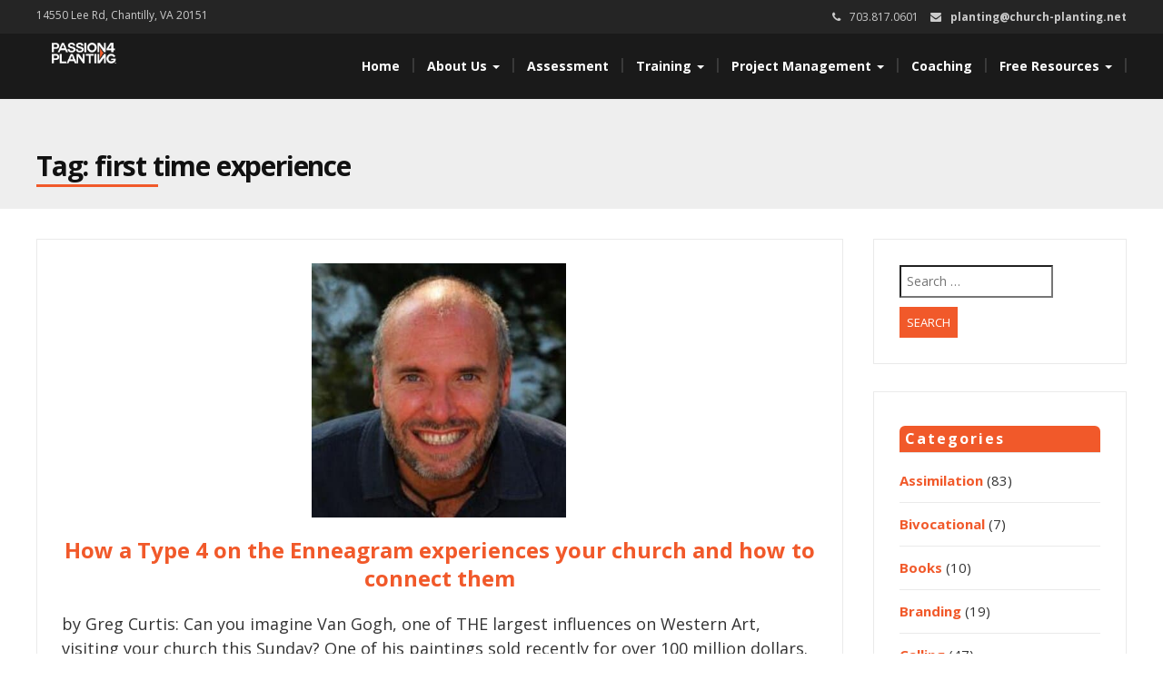

--- FILE ---
content_type: text/html; charset=UTF-8
request_url: https://church-planting.net/tag/first-time-experience/
body_size: 12117
content:
<!DOCTYPE html>
<html lang="en-US">
<head>
<meta charset="UTF-8">
<meta name="viewport" content="width=device-width">
<link rel="profile" href="http://gmpg.org/xfn/11">
<link rel="pingback" href="https://church-planting.net/xmlrpc.php">
<meta name='robots' content='index, follow, max-image-preview:large, max-snippet:-1, max-video-preview:-1'/>
<meta name="dlm-version" content="5.1.6">
<title>first time experience Archives - Passion for Planting</title>
<link rel="canonical" href="https://church-planting.net/tag/first-time-experience/"/>
<meta property="og:locale" content="en_US"/>
<meta property="og:type" content="article"/>
<meta property="og:title" content="first time experience Archives - Passion for Planting"/>
<meta property="og:url" content="https://church-planting.net/tag/first-time-experience/"/>
<meta property="og:site_name" content="Passion for Planting"/>
<meta name="twitter:card" content="summary_large_image"/>
<meta name="twitter:site" content="@4planting"/>
<script type="application/ld+json" class="yoast-schema-graph">{"@context":"https://schema.org","@graph":[{"@type":"CollectionPage","@id":"https://church-planting.net/tag/first-time-experience/","url":"https://church-planting.net/tag/first-time-experience/","name":"first time experience Archives - Passion for Planting","isPartOf":{"@id":"https://church-planting.net/#website"},"primaryImageOfPage":{"@id":"https://church-planting.net/tag/first-time-experience/#primaryimage"},"image":{"@id":"https://church-planting.net/tag/first-time-experience/#primaryimage"},"thumbnailUrl":"https://church-planting.net/wp-content/uploads/2019/05/Greg-Curtis.jpg","breadcrumb":{"@id":"https://church-planting.net/tag/first-time-experience/#breadcrumb"},"inLanguage":"en-US"},{"@type":"ImageObject","inLanguage":"en-US","@id":"https://church-planting.net/tag/first-time-experience/#primaryimage","url":"https://church-planting.net/wp-content/uploads/2019/05/Greg-Curtis.jpg","contentUrl":"https://church-planting.net/wp-content/uploads/2019/05/Greg-Curtis.jpg","width":400,"height":400},{"@type":"BreadcrumbList","@id":"https://church-planting.net/tag/first-time-experience/#breadcrumb","itemListElement":[{"@type":"ListItem","position":1,"name":"Home","item":"https://church-planting.net/"},{"@type":"ListItem","position":2,"name":"first time experience"}]},{"@type":"WebSite","@id":"https://church-planting.net/#website","url":"https://church-planting.net/","name":"Passion for Planting","description":"Keeping church planters focused on people.","publisher":{"@id":"https://church-planting.net/#organization"},"potentialAction":[{"@type":"SearchAction","target":{"@type":"EntryPoint","urlTemplate":"https://church-planting.net/?s={search_term_string}"},"query-input":{"@type":"PropertyValueSpecification","valueRequired":true,"valueName":"search_term_string"}}],"inLanguage":"en-US"},{"@type":"Organization","@id":"https://church-planting.net/#organization","name":"Passion for Planting","url":"https://church-planting.net/","logo":{"@type":"ImageObject","inLanguage":"en-US","@id":"https://church-planting.net/#/schema/logo/image/","url":"https://church-planting.net/wp-content/uploads/2016/10/P4P_Logo_White-OrangeA.png","contentUrl":"https://church-planting.net/wp-content/uploads/2016/10/P4P_Logo_White-OrangeA.png","width":219,"height":70,"caption":"Passion for Planting"},"image":{"@id":"https://church-planting.net/#/schema/logo/image/"},"sameAs":["https://www.facebook.com/passion4planting","https://x.com/4planting"]}]}</script>
<link rel='dns-prefetch' href='//www.googletagmanager.com'/>
<link rel='dns-prefetch' href='//fonts.googleapis.com'/>
<link rel="alternate" type="application/rss+xml" title="Passion for Planting &raquo; Feed" href="https://church-planting.net/feed/"/>
<link rel="alternate" type="application/rss+xml" title="Passion for Planting &raquo; Comments Feed" href="https://church-planting.net/comments/feed/"/>
<link rel="alternate" type="application/rss+xml" title="Passion for Planting &raquo; first time experience Tag Feed" href="https://church-planting.net/tag/first-time-experience/feed/"/>
<style media="screen">.dlm-email-lock div{display:flex}
.dlm-el-columns{display:flex;flex-direction:row;min-height:300px;padding:20px;background-size:cover;justify-content:space-between}.dlm-el-columns .dlm-el-column{display:flex;width:48%;flex-direction:column;align-items:center;justify-content:space-between;color:white;font-family:inherit}.dlm-el-columns .dlm-el-column .dlm-el-wrapper{width:100%;color:black}.dlm-el-columns .dlm-el-column .dlm-el-wrapper .dlm-email-lock div{display:flex;flex-direction:column;align-items:center}.dlm-el-columns .dlm-el-column .dlm-el-wrapper .dlm-email-lock input.dlm-email-lock-email,.dlm-el-columns .dlm-el-column .dlm-el-wrapper .dlm-email-lock input.dlm-email-lock-name{width:100%}.dlm-el-columns .dlm-el-column .dlm-el-wrapper .dlm-email-lock .dlm-email-lock-submit{width:100%;margin:0}.dlm-el-columns .dlm-el-column .dlm-el-title{font-size:24px;font-family:inherit}.dlm-el-columns .dlm-el-column .dlm-el-description{font-family:inherit}.dlm-el-columns .dlm-el-column .block-editor-media-placeholder{width:250px;height:250px}.dlm-el-columns.dlm-el-image-right{flex-direction:row-reverse}.dlm-el-dropdownmenu{display:flex;align-items:center}@media only screen and (max-width: 768px){.dlm-el-columns{flex-direction:column}.dlm-el-columns .dlm-el-column{width:100%;margin-bottom:10px 0}.dlm-el-columns .dlm-el-column img{margin-bottom:20px}}.dlm-el-container{display:flex;flex-direction:column}.dlm-el-container .dlm-el-wrapper{height:30%}.dlm-el-container form div{display:flex}.dlm-el-container form div .dlm-email-lock-email{width:70%}.dlm-el-container form div .dlm-email-lock-submit{width:30%;margin:0}input.dlm-email-lock-email.error,input.dlm-email-lock-name.error{border:1px solid #ff0000}.dlm-el-template-wrapper{display:flex;justify-content:center;flex-wrap:wrap}.dlm-el-template-wrapper .dlm-el-template-item.active{border:2px solid #5b9dd9}.dlm-el-template-wrapper .dlm-el-template-item{padding:20px;display:flex;border:1px solid #2222;justify-content:center;align-items:center}.dlm-el-template-wrapper .dlm-el-template-item p{margin:0}.dlm-el-template-wrapper .dlm-el-template-item:hover{cursor:pointer}
.dlm-email-lock-optin .dlm-email-lock-optin-field-email{padding:10px 0;}</style>
<style id='wp-img-auto-sizes-contain-inline-css'>img:is([sizes=auto i],[sizes^="auto," i]){contain-intrinsic-size:3000px 1500px}</style>
<style id='wp-emoji-styles-inline-css'>img.wp-smiley, img.emoji{display:inline !important;border:none !important;box-shadow:none !important;height:1em !important;width:1em !important;margin:0 0.07em !important;vertical-align:-0.1em !important;background:none !important;padding:0 !important;}</style>
<style id='wp-block-library-inline-css'>:root{--wp-block-synced-color:#7a00df;--wp-block-synced-color--rgb:122,0,223;--wp-bound-block-color:var(--wp-block-synced-color);--wp-editor-canvas-background:#ddd;--wp-admin-theme-color:#007cba;--wp-admin-theme-color--rgb:0,124,186;--wp-admin-theme-color-darker-10:#006ba1;--wp-admin-theme-color-darker-10--rgb:0,107,160.5;--wp-admin-theme-color-darker-20:#005a87;--wp-admin-theme-color-darker-20--rgb:0,90,135;--wp-admin-border-width-focus:2px}@media (min-resolution:192dpi){:root{--wp-admin-border-width-focus:1.5px}}.wp-element-button{cursor:pointer}:root .has-very-light-gray-background-color{background-color:#eee}:root .has-very-dark-gray-background-color{background-color:#313131}:root .has-very-light-gray-color{color:#eee}:root .has-very-dark-gray-color{color:#313131}:root .has-vivid-green-cyan-to-vivid-cyan-blue-gradient-background{background:linear-gradient(135deg,#00d084,#0693e3)}:root .has-purple-crush-gradient-background{background:linear-gradient(135deg,#34e2e4,#4721fb 50%,#ab1dfe)}:root .has-hazy-dawn-gradient-background{background:linear-gradient(135deg,#faaca8,#dad0ec)}:root .has-subdued-olive-gradient-background{background:linear-gradient(135deg,#fafae1,#67a671)}:root .has-atomic-cream-gradient-background{background:linear-gradient(135deg,#fdd79a,#004a59)}:root .has-nightshade-gradient-background{background:linear-gradient(135deg,#330968,#31cdcf)}:root .has-midnight-gradient-background{background:linear-gradient(135deg,#020381,#2874fc)}:root{--wp--preset--font-size--normal:16px;--wp--preset--font-size--huge:42px}.has-regular-font-size{font-size:1em}.has-larger-font-size{font-size:2.625em}.has-normal-font-size{font-size:var(--wp--preset--font-size--normal)}.has-huge-font-size{font-size:var(--wp--preset--font-size--huge)}.has-text-align-center{text-align:center}.has-text-align-left{text-align:left}.has-text-align-right{text-align:right}.has-fit-text{white-space:nowrap!important}#end-resizable-editor-section{display:none}.aligncenter{clear:both}.items-justified-left{justify-content:flex-start}.items-justified-center{justify-content:center}.items-justified-right{justify-content:flex-end}.items-justified-space-between{justify-content:space-between}.screen-reader-text{border:0;clip-path:inset(50%);height:1px;margin:-1px;overflow:hidden;padding:0;position:absolute;width:1px;word-wrap:normal!important}.screen-reader-text:focus{background-color:#ddd;clip-path:none;color:#444;display:block;font-size:1em;height:auto;left:5px;line-height:normal;padding:15px 23px 14px;text-decoration:none;top:5px;width:auto;z-index:100000}html :where(.has-border-color){border-style:solid}html :where([style*=border-top-color]){border-top-style:solid}html :where([style*=border-right-color]){border-right-style:solid}html :where([style*=border-bottom-color]){border-bottom-style:solid}html :where([style*=border-left-color]){border-left-style:solid}html :where([style*=border-width]){border-style:solid}html :where([style*=border-top-width]){border-top-style:solid}html :where([style*=border-right-width]){border-right-style:solid}html :where([style*=border-bottom-width]){border-bottom-style:solid}html :where([style*=border-left-width]){border-left-style:solid}html :where(img[class*=wp-image-]){height:auto;max-width:100%}:where(figure){margin:0 0 1em}html :where(.is-position-sticky){--wp-admin--admin-bar--position-offset:var(--wp-admin--admin-bar--height,0px)}@media screen and (max-width:600px){html :where(.is-position-sticky){--wp-admin--admin-bar--position-offset:0px}}</style><style id='global-styles-inline-css'>:root{--wp--preset--aspect-ratio--square:1;--wp--preset--aspect-ratio--4-3:4/3;--wp--preset--aspect-ratio--3-4:3/4;--wp--preset--aspect-ratio--3-2:3/2;--wp--preset--aspect-ratio--2-3:2/3;--wp--preset--aspect-ratio--16-9:16/9;--wp--preset--aspect-ratio--9-16:9/16;--wp--preset--color--black:#000000;--wp--preset--color--cyan-bluish-gray:#abb8c3;--wp--preset--color--white:#ffffff;--wp--preset--color--pale-pink:#f78da7;--wp--preset--color--vivid-red:#cf2e2e;--wp--preset--color--luminous-vivid-orange:#ff6900;--wp--preset--color--luminous-vivid-amber:#fcb900;--wp--preset--color--light-green-cyan:#7bdcb5;--wp--preset--color--vivid-green-cyan:#00d084;--wp--preset--color--pale-cyan-blue:#8ed1fc;--wp--preset--color--vivid-cyan-blue:#0693e3;--wp--preset--color--vivid-purple:#9b51e0;--wp--preset--gradient--vivid-cyan-blue-to-vivid-purple:linear-gradient(135deg,rgb(6,147,227) 0%,rgb(155,81,224) 100%);--wp--preset--gradient--light-green-cyan-to-vivid-green-cyan:linear-gradient(135deg,rgb(122,220,180) 0%,rgb(0,208,130) 100%);--wp--preset--gradient--luminous-vivid-amber-to-luminous-vivid-orange:linear-gradient(135deg,rgb(252,185,0) 0%,rgb(255,105,0) 100%);--wp--preset--gradient--luminous-vivid-orange-to-vivid-red:linear-gradient(135deg,rgb(255,105,0) 0%,rgb(207,46,46) 100%);--wp--preset--gradient--very-light-gray-to-cyan-bluish-gray:linear-gradient(135deg,rgb(238,238,238) 0%,rgb(169,184,195) 100%);--wp--preset--gradient--cool-to-warm-spectrum:linear-gradient(135deg,rgb(74,234,220) 0%,rgb(151,120,209) 20%,rgb(207,42,186) 40%,rgb(238,44,130) 60%,rgb(251,105,98) 80%,rgb(254,248,76) 100%);--wp--preset--gradient--blush-light-purple:linear-gradient(135deg,rgb(255,206,236) 0%,rgb(152,150,240) 100%);--wp--preset--gradient--blush-bordeaux:linear-gradient(135deg,rgb(254,205,165) 0%,rgb(254,45,45) 50%,rgb(107,0,62) 100%);--wp--preset--gradient--luminous-dusk:linear-gradient(135deg,rgb(255,203,112) 0%,rgb(199,81,192) 50%,rgb(65,88,208) 100%);--wp--preset--gradient--pale-ocean:linear-gradient(135deg,rgb(255,245,203) 0%,rgb(182,227,212) 50%,rgb(51,167,181) 100%);--wp--preset--gradient--electric-grass:linear-gradient(135deg,rgb(202,248,128) 0%,rgb(113,206,126) 100%);--wp--preset--gradient--midnight:linear-gradient(135deg,rgb(2,3,129) 0%,rgb(40,116,252) 100%);--wp--preset--font-size--small:13px;--wp--preset--font-size--medium:20px;--wp--preset--font-size--large:36px;--wp--preset--font-size--x-large:42px;--wp--preset--spacing--20:0.44rem;--wp--preset--spacing--30:0.67rem;--wp--preset--spacing--40:1rem;--wp--preset--spacing--50:1.5rem;--wp--preset--spacing--60:2.25rem;--wp--preset--spacing--70:3.38rem;--wp--preset--spacing--80:5.06rem;--wp--preset--shadow--natural:6px 6px 9px rgba(0, 0, 0, 0.2);--wp--preset--shadow--deep:12px 12px 50px rgba(0, 0, 0, 0.4);--wp--preset--shadow--sharp:6px 6px 0px rgba(0, 0, 0, 0.2);--wp--preset--shadow--outlined:6px 6px 0px -3px rgb(255, 255, 255), 6px 6px rgb(0, 0, 0);--wp--preset--shadow--crisp:6px 6px 0px rgb(0, 0, 0);}:where(.is-layout-flex){gap:0.5em;}:where(.is-layout-grid){gap:0.5em;}body .is-layout-flex{display:flex;}.is-layout-flex{flex-wrap:wrap;align-items:center;}.is-layout-flex > :is(*, div){margin:0;}body .is-layout-grid{display:grid;}.is-layout-grid > :is(*, div){margin:0;}:where(.wp-block-columns.is-layout-flex){gap:2em;}:where(.wp-block-columns.is-layout-grid){gap:2em;}:where(.wp-block-post-template.is-layout-flex){gap:1.25em;}:where(.wp-block-post-template.is-layout-grid){gap:1.25em;}.has-black-color{color:var(--wp--preset--color--black) !important;}.has-cyan-bluish-gray-color{color:var(--wp--preset--color--cyan-bluish-gray) !important;}.has-white-color{color:var(--wp--preset--color--white) !important;}.has-pale-pink-color{color:var(--wp--preset--color--pale-pink) !important;}.has-vivid-red-color{color:var(--wp--preset--color--vivid-red) !important;}.has-luminous-vivid-orange-color{color:var(--wp--preset--color--luminous-vivid-orange) !important;}.has-luminous-vivid-amber-color{color:var(--wp--preset--color--luminous-vivid-amber) !important;}.has-light-green-cyan-color{color:var(--wp--preset--color--light-green-cyan) !important;}.has-vivid-green-cyan-color{color:var(--wp--preset--color--vivid-green-cyan) !important;}.has-pale-cyan-blue-color{color:var(--wp--preset--color--pale-cyan-blue) !important;}.has-vivid-cyan-blue-color{color:var(--wp--preset--color--vivid-cyan-blue) !important;}.has-vivid-purple-color{color:var(--wp--preset--color--vivid-purple) !important;}.has-black-background-color{background-color:var(--wp--preset--color--black) !important;}.has-cyan-bluish-gray-background-color{background-color:var(--wp--preset--color--cyan-bluish-gray) !important;}.has-white-background-color{background-color:var(--wp--preset--color--white) !important;}.has-pale-pink-background-color{background-color:var(--wp--preset--color--pale-pink) !important;}.has-vivid-red-background-color{background-color:var(--wp--preset--color--vivid-red) !important;}.has-luminous-vivid-orange-background-color{background-color:var(--wp--preset--color--luminous-vivid-orange) !important;}.has-luminous-vivid-amber-background-color{background-color:var(--wp--preset--color--luminous-vivid-amber) !important;}.has-light-green-cyan-background-color{background-color:var(--wp--preset--color--light-green-cyan) !important;}.has-vivid-green-cyan-background-color{background-color:var(--wp--preset--color--vivid-green-cyan) !important;}.has-pale-cyan-blue-background-color{background-color:var(--wp--preset--color--pale-cyan-blue) !important;}.has-vivid-cyan-blue-background-color{background-color:var(--wp--preset--color--vivid-cyan-blue) !important;}.has-vivid-purple-background-color{background-color:var(--wp--preset--color--vivid-purple) !important;}.has-black-border-color{border-color:var(--wp--preset--color--black) !important;}.has-cyan-bluish-gray-border-color{border-color:var(--wp--preset--color--cyan-bluish-gray) !important;}.has-white-border-color{border-color:var(--wp--preset--color--white) !important;}.has-pale-pink-border-color{border-color:var(--wp--preset--color--pale-pink) !important;}.has-vivid-red-border-color{border-color:var(--wp--preset--color--vivid-red) !important;}.has-luminous-vivid-orange-border-color{border-color:var(--wp--preset--color--luminous-vivid-orange) !important;}.has-luminous-vivid-amber-border-color{border-color:var(--wp--preset--color--luminous-vivid-amber) !important;}.has-light-green-cyan-border-color{border-color:var(--wp--preset--color--light-green-cyan) !important;}.has-vivid-green-cyan-border-color{border-color:var(--wp--preset--color--vivid-green-cyan) !important;}.has-pale-cyan-blue-border-color{border-color:var(--wp--preset--color--pale-cyan-blue) !important;}.has-vivid-cyan-blue-border-color{border-color:var(--wp--preset--color--vivid-cyan-blue) !important;}.has-vivid-purple-border-color{border-color:var(--wp--preset--color--vivid-purple) !important;}.has-vivid-cyan-blue-to-vivid-purple-gradient-background{background:var(--wp--preset--gradient--vivid-cyan-blue-to-vivid-purple) !important;}.has-light-green-cyan-to-vivid-green-cyan-gradient-background{background:var(--wp--preset--gradient--light-green-cyan-to-vivid-green-cyan) !important;}.has-luminous-vivid-amber-to-luminous-vivid-orange-gradient-background{background:var(--wp--preset--gradient--luminous-vivid-amber-to-luminous-vivid-orange) !important;}.has-luminous-vivid-orange-to-vivid-red-gradient-background{background:var(--wp--preset--gradient--luminous-vivid-orange-to-vivid-red) !important;}.has-very-light-gray-to-cyan-bluish-gray-gradient-background{background:var(--wp--preset--gradient--very-light-gray-to-cyan-bluish-gray) !important;}.has-cool-to-warm-spectrum-gradient-background{background:var(--wp--preset--gradient--cool-to-warm-spectrum) !important;}.has-blush-light-purple-gradient-background{background:var(--wp--preset--gradient--blush-light-purple) !important;}.has-blush-bordeaux-gradient-background{background:var(--wp--preset--gradient--blush-bordeaux) !important;}.has-luminous-dusk-gradient-background{background:var(--wp--preset--gradient--luminous-dusk) !important;}.has-pale-ocean-gradient-background{background:var(--wp--preset--gradient--pale-ocean) !important;}.has-electric-grass-gradient-background{background:var(--wp--preset--gradient--electric-grass) !important;}.has-midnight-gradient-background{background:var(--wp--preset--gradient--midnight) !important;}.has-small-font-size{font-size:var(--wp--preset--font-size--small) !important;}.has-medium-font-size{font-size:var(--wp--preset--font-size--medium) !important;}.has-large-font-size{font-size:var(--wp--preset--font-size--large) !important;}.has-x-large-font-size{font-size:var(--wp--preset--font-size--x-large) !important;}</style>
<style id='classic-theme-styles-inline-css'>.wp-block-button__link{color:#fff;background-color:#32373c;border-radius:9999px;box-shadow:none;text-decoration:none;padding:calc(.667em + 2px) calc(1.333em + 2px);font-size:1.125em}.wp-block-file__button{background:#32373c;color:#fff;text-decoration:none}</style>
<link rel="stylesheet" type="text/css" href="//church-planting.net/wp-content/cache/wpfc-minified/l1hy41su/47gw5.css" media="all"/>
<script src="https://www.googletagmanager.com/gtag/js?id=G-L7S7QQC2RD" id="google_gtagjs-js" async></script>
<link rel="https://api.w.org/" href="https://church-planting.net/wp-json/"/><link rel="alternate" title="JSON" type="application/json" href="https://church-planting.net/wp-json/wp/v2/tags/1787"/><link rel="EditURI" type="application/rsd+xml" title="RSD" href="https://church-planting.net/xmlrpc.php?rsd"/>
<meta name="generator" content="Site Kit by Google 1.167.0"/>
<style media="screen">blockquote, address, .page-links a:hover, .post-format-wrap{border-color:#f1592a}
.meta span i, .more-link, .post-title h3:hover, #main .standard-posts-wrapper .posts-wrapper .post-single .text-holder-full .post-format-wrap p.link-text a:hover, .breadcrumbs .breadcrumbs-wrap ul li a:hover, #article p a, .navigation a, .link-post i.fa, .quote-post i.fa, #article .link-post p.link-text a:hover, .link-post p.link-text a:hover, .quote-post span.quote-author, .post-single ul.link-pages li a strong, .post-info span i, .footer-widget-col ul li a:hover, .sidebar ul.link-pages li.next-link a span, .sidebar ul.link-pages li.previous-link a span, .sidebar ul.link-pages li i, .row .row-item .service i.fa, .arrow li:before{color:#f1592a}
input[type=&quot;submit&quot;],button, .page-links a:hover{background:#f1592a}
.search-submit,.wpcf7-form-control,.main-navigation ul ul, .content-boxes .circle, .feature .circle, .section-title-right:after, .boxtitle:after, .section-title:after, .content-btn, #comments .form-submit #submit, ul.arrow li:before, h5.toggle.active span.arrow, h5.toggle span.arrow, #portfolio .portfolio-tabs li.active a, #portfolio .portfolio-tabs li a:hover, ul.arrow.square li:before, ul.arrow.circle li:before{background-color:#f1592a}
.back-to-top{color:#888888}
.back-to-top i.fa:hover{color:#3498db}
#logo{width:300px}
#logo{height:30px}
#logo{margin-top:8px}
#logo{margin-right:25px}
#logo{text-transform:uppercase}
#logo{font-family:Open Sans}
#logo{font-size:24px}
#logo{font-weight:700}
#logo a{color:#ffffff}
#logo h5.site-description{font-size:16px}
#logo .site-description{color:#ffffff}
#logo .site-description{text-transform:uppercase}
#navbar ul li a{font-family:Open Sans}
#navbar ul li a{font-size:14px}
.navbar-nav li a{color:#ffffff}
.dropdown-menu{border-bottom:5px solid #c9c9c9}
.navbar-nav{background-color:#1a1a1a}
.dropdown-menu{background:#1a1a1a}
.navbar-nav li a:hover{color:#3498db}
.navbar-nav ul li a:hover, .navbar-nav ul li a:focus, .navbar-nav ul li a.active, .navbar-nav ul li a.active-parent, .navbar-nav ul li.current_page_item a, #menu-navmenu li a:hover{background:#1a1a1a}
.active a{color:#3498db !important}
body{font-family:Open Sans}
body{font-size:15px !important}
body{color:#777777}
#header-holder{background-color:#1a1a1a}
#header-holder{opacity:1}
#header-top .top-phone,#header-top p, #header-top a, #header-top i{color:#cccccc}
#header-top{background-color:#252525}
.banner ul li{min-height:550px;}
.banner .inner h1{color:#ffffff}
.iis-caption-title a{color:#ffffff}
.banner .inner p{color:#ffffff}
.iis-caption-content p{color:#ffffff}
.banner .btn{color:#f1592a}
.banner .btn{border-color:#f1592a}
.iis-caption{left:0%}
.banner .inner{padding-top:10px}
.banner .inner{width:90%}
.iis-caption{max-width:90%}
.banner ol.dots{display:none;}
#footer{background-color:#252525}
#copyright{background-color:#111111}
.footer-widget-col h4{color:#ffffff}
.footer-widget-col h4{border-bottom:4px solid #444444}
.footer-widget-col a, .footer-widget-col{color:#ffffff}
.footer-widget-col ul li{border-bottom:1px solid #444444}
#social-bar-footer ul li a i{color:#ffffff}
.home-blog{background:none repeat scroll 0 0 #ffffff}
.from-blog .post-info span a, .from-blog .post-info span{color:#111111;}
.from-blog h3{color:#111111;}
.from-blog h2{color:#111111;}
.from-blog{background:none repeat scroll 0 0 #ffffff;}
.blog-top-image{background:none repeat scroll 0 0 #eeeeee;}
.blog-top-image h1.section-title, .blog-top-image h1.section-title-right{color:#111111;}
.get-strated-button{background-color:#3498db}
#get-started h2{color:#ffffff}
.get-strated-left span{color:#ffffff}
#get-started{background:none repeat scroll 0 0 #252525}
#features{background-color:#ffffff;}
h4.sub-title, #features p{color:#111111;}
#features .section-title, #features h3{color:#111111;}
.about p{color:#111111;}
.about h2{color:#111111;}
.about{background:none repeat scroll 0 0 #d6d5d3;}
#services{background-color:#000000;}
#services h2, #services h3{color:#111111;}
#services p{color:#777777;}
.cta h2{color:#111111;}
.cta h4{color:#111111;}
.cta{background-color:#eeeeee;}
.content-boxes h4{color:#ffffff;}
.content-boxes{color:#ffffff}
.content-boxes{background:none repeat scroll 0 0 #252525}
.get-in-touch{background-color:#eeeeee}
.get-in-touch h2.boxtitle{color:#111111;}
.get-in-touch h4.sub-title{color:#111111;}
.git-link{color:#111111}
.git-link{border-color:#111111}
.social{background-color:#eeeeee}</style>
<link rel="icon" href="https://church-planting.net/wp-content/uploads/2021/03/cropped-P4P-Favicon-32x32.jpg" sizes="32x32"/>
<link rel="icon" href="https://church-planting.net/wp-content/uploads/2021/03/cropped-P4P-Favicon-192x192.jpg" sizes="192x192"/>
<link rel="apple-touch-icon" href="https://church-planting.net/wp-content/uploads/2021/03/cropped-P4P-Favicon-180x180.jpg"/>
<meta name="msapplication-TileImage" content="https://church-planting.net/wp-content/uploads/2021/03/cropped-P4P-Favicon-270x270.jpg"/>
<style id="wp-custom-css">.page-id-6344 th{width:200px;}
td > ul > li, td > ul {
padding-bottom: 0 !important;
margin-bottom: 0 !important;
} a{color:#f1592a;font-weight:bold;}
.home .owl-image{background-size:cover !important;}
#header-text{display:table;text-align:center;line-height:40px;width:100%;height:550px;color:#fff;position:absolute;z-index:78;}
#header-text > div{display:table-cell;vertical-align:middle;}
.banner .dots, .banner .arrows{z-index:79;margin-left:0px;}
#integrated-system-text{text-align:center;background:#000;color:#fff;padding-top:50px;}
#new-video{width:100% !important;}
#logo{width:75px !important;height:auto;position:relative;top:-17px;right:-12px;border-radius:10px;}
.page-id-12 .wp-block-image .aligncenter{margin-left:auto !important;margin-right:auto !important;}
@media(max-width:480px){
.alignright{width:90% !important;float:none !important;}
}</style>
</head>
<body class="archive tag tag-first-time-experience tag-1787 wp-custom-logo wp-theme-modality wp-child-theme-P4P_Modality">
<script>(function(i,s,o,g,r,a,m){i['GoogleAnalyticsObject']=r;i[r]=i[r]||function(){ (i[r].q=i[r].q||[]).push(arguments)},i[r].l=1*new Date();a=s.createElement(o), m=s.getElementsByTagName(o)[0];a.async=1;a.src=g;m.parentNode.insertBefore(a,m) })(window,document,'script','https://www.google-analytics.com/analytics.js','ga'); ga('create', 'UA-51500998-4', 'auto'); ga('send', 'pageview');</script>
<div id="grid-container">
<div class="clear"></div><div id="header-top">
<div class="pagetop-inner clearfix">
<div class="top-left left"> <p class="no-margin">14550 Lee Rd, Chantilly, VA 20151</p></div><div class="top-right right"> <span class="top-phone"><i class="fa fa-phone"></i>703.817.0601</span> <span class="top-email"><i class="fa fa-envelope"></i><a href="mailto:planting@church-planting.net">planting@church-planting.net</a></span></div></div></div><div id="header-holder">
<div id ="header-wrap">
<nav class="navbar navbar-default">
<div id="logo"> <a href="https://church-planting.net/" class="custom-logo-link" rel="home"><img width="219" height="70" src="https://church-planting.net/wp-content/uploads/2016/10/P4P_Logo_White-OrangeA.png" class="custom-logo" alt="Passion for Planting" decoding="async"/></a></div><div class="navbar-header"> <button type="button" class="navbar-toggle collapsed" data-toggle="collapse" data-target="#navbar" aria-expanded="false" aria-controls="navbar"> <span class="sr-only">Toggle navigation</span> <span class="icon-bar"></span> <span class="icon-bar"></span> <span class="icon-bar"></span> </button></div><div id="navbar" class="navbar-collapse collapse"> <ul id="menu-main" class="nav navbar-nav"><li id="menu-item-1180" class="menu-item menu-item-type-custom menu-item-object-custom menu-item-home menu-item-1180"><a title="Home" href="http://church-planting.net/">Home</a></li> <li id="menu-item-14816" class="menu-item menu-item-type-post_type menu-item-object-page menu-item-has-children menu-item-14816 dropdown"><a title="About Us" href="https://church-planting.net/about-passion-for-planting/" class="dropdown-toggle" aria-haspopup="true">About Us <span class="caret"></span></a> <ul role="menu" class="dropdown-menu"> <li id="menu-item-14819" class="menu-item menu-item-type-post_type menu-item-object-page menu-item-14819"><a title="Our Story" href="https://church-planting.net/about-passion-for-planting/">Our Story</a></li> <li id="menu-item-14817" class="menu-item menu-item-type-post_type menu-item-object-page menu-item-14817"><a title="Our Team" href="https://church-planting.net/about-passion-for-planting/our-team/">Our Team</a></li> <li id="menu-item-14818" class="menu-item menu-item-type-post_type menu-item-object-page menu-item-14818"><a title="Contact Us" href="https://church-planting.net/contact/">Contact Us</a></li> </ul> </li> <li id="menu-item-13004" class="menu-item menu-item-type-post_type menu-item-object-page menu-item-13004"><a title="Assessment" href="https://church-planting.net/church-planter-assessment/">Assessment</a></li> <li id="menu-item-1238" class="menu-item menu-item-type-post_type menu-item-object-post menu-item-has-children menu-item-1238 dropdown"><a title="Training" href="https://church-planting.net/planterprep/" class="dropdown-toggle" aria-haspopup="true">Training <span class="caret"></span></a> <ul role="menu" class="dropdown-menu"> <li id="menu-item-38481" class="menu-item menu-item-type-post_type menu-item-object-page menu-item-38481"><a title="Church Planting Residency" href="https://church-planting.net/residency/">Church Planting Residency</a></li> <li id="menu-item-6348" class="menu-item menu-item-type-post_type menu-item-object-page menu-item-6348"><a title="Boot Camp" href="https://church-planting.net/bootcamp/">Boot Camp</a></li> <li id="menu-item-2153" class="menu-item menu-item-type-post_type menu-item-object-page menu-item-2153"><a title="Planter Tutorial" href="https://church-planting.net/church-planting-tutorial-getting-started/">Planter Tutorial</a></li> <li id="menu-item-2155" class="menu-item menu-item-type-custom menu-item-object-custom menu-item-2155"><a title="Free Online Courses" href="/planterprep/#onlinecourses">Free Online Courses</a></li> </ul> </li> <li id="menu-item-13005" class="menu-item menu-item-type-post_type menu-item-object-page menu-item-has-children menu-item-13005 dropdown"><a title="Project Management" href="https://church-planting.net/project-management-services/" class="dropdown-toggle" aria-haspopup="true">Project Management <span class="caret"></span></a> <ul role="menu" class="dropdown-menu"> <li id="menu-item-4539" class="menu-item menu-item-type-post_type menu-item-object-post menu-item-4539"><a title="PM Services" href="https://church-planting.net/project-management-services/">PM Services</a></li> <li id="menu-item-23796" class="menu-item menu-item-type-post_type menu-item-object-page menu-item-23796"><a title="Bi-Vocational Support" href="https://church-planting.net/bi-vocational-church-planting/">Bi-Vocational Support</a></li> <li id="menu-item-2149" class="menu-item menu-item-type-post_type menu-item-object-page menu-item-2149"><a title="PlanterPlan Tool" href="https://church-planting.net/planterplan/">PlanterPlan Tool</a></li> </ul> </li> <li id="menu-item-5554" class="menu-item menu-item-type-post_type menu-item-object-page menu-item-5554"><a title="Coaching" href="https://church-planting.net/coaching/">Coaching</a></li> <li id="menu-item-1177" class="menu-item menu-item-type-post_type menu-item-object-page menu-item-has-children menu-item-1177 dropdown"><a title="Free Resources" href="https://church-planting.net/free-resources/" class="dropdown-toggle" aria-haspopup="true">Free Resources <span class="caret"></span></a> <ul role="menu" class="dropdown-menu"> <li id="menu-item-2147" class="menu-item menu-item-type-post_type menu-item-object-page menu-item-2147"><a title="Free Tools &amp; Templates" href="https://church-planting.net/church-planting-downloads/">Free Tools &#038; Templates</a></li> <li id="menu-item-13011" class="menu-item menu-item-type-post_type menu-item-object-page menu-item-13011"><a title="Free Demographic Report" href="https://church-planting.net/free-demographic-report/">Free Demographic Report</a></li> <li id="menu-item-13029" class="menu-item menu-item-type-taxonomy menu-item-object-category menu-item-13029"><a title="Newsletter" href="https://church-planting.net/category/newsletter/">Newsletter</a></li> <li id="menu-item-35092" class="menu-item menu-item-type-custom menu-item-object-custom menu-item-35092"><a title="Media" href="https://www.youtube.com/@Passion4Planting">Media</a></li> </ul> </li> </ul></div></nav></div></div><div id="main" class="col2-l">
<div class="clear"></div><div class="home-blog">	
<div class="blog-top-image">
<div> <h1 class="section-title-right">Tag: first time experience</h1></div></div><div class="content-posts-wrap">
<div class="standard-posts-wrapper">
<div class="posts-wrapper">	
<div id="post-body">
<div class="post-single">
<div class="post-wrapper wow fadeIn post-20306 post type-post status-publish format-standard has-post-thumbnail hentry category-assimilation category-blog category-general-church-planting tag-connections-team tag-enneagram tag-first-time-experience tag-first-time-guest tag-van-gogh" data-wow-delay="0.5s">
<div class="image-holder">
<div class="thumb-wrapper imgLiquidFill imgLiquid"> <img width="400" height="400" src="https://church-planting.net/wp-content/uploads/2019/05/Greg-Curtis.jpg" class="attachment-full size-full wp-post-image" alt="" decoding="async" fetchpriority="high"/></div></div><div class ="text-holder">
<a class="post-title" href="https://church-planting.net/how-a-type-4-on-the-enneagram-experiences-your-church-and-how-to-connect-them/"><h3 class="entry-title post-20306 post type-post status-publish format-standard has-post-thumbnail hentry category-assimilation category-blog category-general-church-planting tag-connections-team tag-enneagram tag-first-time-experience tag-first-time-guest tag-van-gogh">How a Type 4 on the Enneagram experiences your church and how to connect them</h3></a>
<p>by Greg Curtis: Can you imagine Van Gogh, one of THE largest influences on Western Art, visiting your church this Sunday? One of his paintings sold recently for over 100 million dollars. His style and story have impacted artistic expression, home decor, and Hollywood film. It’s hard to imagine someone [&hellip;]</p>
<div class="clear"></div><div class="meta"> <span><i class="fa fa-calendar"></i><a class="p-date" title="5:00 am" href="https://church-planting.net/how-a-type-4-on-the-enneagram-experiences-your-church-and-how-to-connect-them/"><span class="post_date date updated">June 28, 2019</span></a></span> <span class="separator"> / </span> <span><i class="fa fa-comments-o"></i><a href="https://church-planting.net/how-a-type-4-on-the-enneagram-experiences-your-church-and-how-to-connect-them/#respond">No Comments</a></span> <span class="separator"> / </span> <span><i class="fa fa-arrow-circle-o-right"></i><a href="https://church-planting.net/how-a-type-4-on-the-enneagram-experiences-your-church-and-how-to-connect-them/">More</a></span></div></div></div><div class="post-wrapper wow fadeIn post-15038 post type-post status-publish format-standard has-post-thumbnail hentry category-blog category-launch-team category-ministry-teams tag-bingo-hall tag-first-time-experience tag-mosque tag-secret-shop tag-strategy tag-synagogue tag-theme-park" data-wow-delay="0.5s">
<div class="image-holder">
<div class="thumb-wrapper imgLiquidFill imgLiquid"> <img width="250" height="250" src="https://church-planting.net/wp-content/uploads/2017/05/unseminary_logo.png" class="attachment-full size-full wp-post-image" alt="www.unseminary.com" decoding="async"/></div></div><div class ="text-holder">
<a class="post-title" href="https://church-planting.net/5-training-experiences-to-help-your-team-feel-like-first-time-guests-unseminary/"><h3 class="entry-title post-15038 post type-post status-publish format-standard has-post-thumbnail hentry category-blog category-launch-team category-ministry-teams tag-bingo-hall tag-first-time-experience tag-mosque tag-secret-shop tag-strategy tag-synagogue tag-theme-park">5 Training Experiences to Help Your Team Feel Like First-time Guests</h3></a>
<p>by Rich Birch: Have you ever felt like the training for your guest service team is lacking something? Are you ready to take your team to the next level, but you’re not sure where to begin? Are you tired of seeing another list of “tips” to help your team improve [&hellip;]</p>
<div class="clear"></div><div class="meta"> <span><i class="fa fa-calendar"></i><a class="p-date" title="5:00 am" href="https://church-planting.net/5-training-experiences-to-help-your-team-feel-like-first-time-guests-unseminary/"><span class="post_date date updated">August 12, 2018</span></a></span> <span class="separator"> / </span> <span><i class="fa fa-comments-o"></i><a href="https://church-planting.net/5-training-experiences-to-help-your-team-feel-like-first-time-guests-unseminary/#respond">No Comments</a></span> <span class="separator"> / </span> <span><i class="fa fa-arrow-circle-o-right"></i><a href="https://church-planting.net/5-training-experiences-to-help-your-team-feel-like-first-time-guests-unseminary/">More</a></span></div></div></div><div class="clear"></div></div></div></div></div><div class="sidebar-frame">
<div class="sidebar">
<div id="search-2" class="widget wow fadeIn widget_search" data-wow-delay="0.5s"><form role="search" method="get" class="search-form" action="https://church-planting.net/"> <label> <span class="screen-reader-text">Search for:</span> <input type="search" class="search-field" placeholder="Search &hellip;" value="" name="s" /> </label> <input type="submit" class="search-submit" value="Search" /> </form></div><div id="categories-2" class="widget wow fadeIn widget_categories" data-wow-delay="0.5s"><div class="widget-title clearfix"><h4><span>Categories</span></h4></div><ul>
<li class="cat-item cat-item-2"><a href="https://church-planting.net/category/assimilation/">Assimilation</a> (83) </li>
<li class="cat-item cat-item-1694"><a href="https://church-planting.net/category/calling/bivocational/">Bivocational</a> (7) </li>
<li class="cat-item cat-item-1301"><a href="https://church-planting.net/category/training/books/">Books</a> (10) </li>
<li class="cat-item cat-item-128"><a href="https://church-planting.net/category/branding/">Branding</a> (19) </li>
<li class="cat-item cat-item-129"><a href="https://church-planting.net/category/calling/">Calling</a> (47) </li>
<li class="cat-item cat-item-130"><a href="https://church-planting.net/category/ministry-teams/children/">Children</a> (32) </li>
<li class="cat-item cat-item-131"><a href="https://church-planting.net/category/coaching/">Coaching</a> (27) </li>
<li class="cat-item cat-item-681"><a href="https://church-planting.net/category/marketing/communications/">Communications</a> (58) </li>
<li class="cat-item cat-item-23"><a href="https://church-planting.net/category/training/courses/">Courses</a> (5) </li>
<li class="cat-item cat-item-132"><a href="https://church-planting.net/category/demographics/">Demographics</a> (51) </li>
<li class="cat-item cat-item-150"><a href="https://church-planting.net/category/discipleship/">Discipleship</a> (332) </li>
<li class="cat-item cat-item-133"><a href="https://church-planting.net/category/equipment/">Equipment</a> (51) </li>
<li class="cat-item cat-item-2434"><a href="https://church-planting.net/category/demographics/european-culture/">European Culture</a> (3) </li>
<li class="cat-item cat-item-1203"><a href="https://church-planting.net/category/discipleship/evangelism/">Evangelism</a> (169) </li>
<li class="cat-item cat-item-64"><a href="https://church-planting.net/category/training/exponential/">Exponential</a> (8) </li>
<li class="cat-item cat-item-134"><a href="https://church-planting.net/category/facility/">Facility</a> (100) </li>
<li class="cat-item cat-item-135"><a href="https://church-planting.net/category/finances/">Finances</a> (77) </li>
<li class="cat-item cat-item-29"><a href="https://church-planting.net/category/free-resources/">Free Resources</a> (10) </li>
<li class="cat-item cat-item-3"><a href="https://church-planting.net/category/fundraising/">Fundraising</a> (30) </li>
<li class="cat-item cat-item-4"><a href="https://church-planting.net/category/general-church-planting/">General Church Planting</a> (851) </li>
<li class="cat-item cat-item-1527"><a href="https://church-planting.net/category/discipleship/groups/">Groups</a> (44) </li>
<li class="cat-item cat-item-6"><a href="https://church-planting.net/category/launch-strategy/">Launch Strategy</a> (119) </li>
<li class="cat-item cat-item-137"><a href="https://church-planting.net/category/launch-team/">Launch Team</a> (92) </li>
<li class="cat-item cat-item-138"><a href="https://church-planting.net/category/launch-vision/">Launch Vision</a> (39) </li>
<li class="cat-item cat-item-139"><a href="https://church-planting.net/category/leadership/">Leadership</a> (590) </li>
<li class="cat-item cat-item-140"><a href="https://church-planting.net/category/legal/">Legal</a> (26) </li>
<li class="cat-item cat-item-141"><a href="https://church-planting.net/category/marketing/">Marketing</a> (84) </li>
<li class="cat-item cat-item-1940"><a href="https://church-planting.net/category/launch-strategy/microchurch/">MicroChurch</a> (21) </li>
<li class="cat-item cat-item-142"><a href="https://church-planting.net/category/ministry-teams/">Ministry Teams</a> (114) </li>
<li class="cat-item cat-item-2437"><a href="https://church-planting.net/category/philosophy-of-ministry/mission/">Mission</a> (59) </li>
<li class="cat-item cat-item-1317"><a href="https://church-planting.net/category/philosophy-of-ministry/multiplication/">Multiplication</a> (58) </li>
<li class="cat-item cat-item-1449"><a href="https://church-planting.net/category/launch-strategy/multisite/">Multisite</a> (95) </li>
<li class="cat-item cat-item-143"><a href="https://church-planting.net/category/networking/">Networking</a> (35) </li>
<li class="cat-item cat-item-5"><a href="https://church-planting.net/category/newsletter/">Newsletter</a> (120) </li>
<li class="cat-item cat-item-2602"><a href="https://church-planting.net/category/launch-strategy/online-church/">Online Church</a> (95) </li>
<li class="cat-item cat-item-144"><a href="https://church-planting.net/category/outreach/">Outreach</a> (122) </li>
<li class="cat-item cat-item-145"><a href="https://church-planting.net/category/philosophy-of-ministry/">Philosophy of Ministry</a> (122) </li>
<li class="cat-item cat-item-146"><a href="https://church-planting.net/category/planter-health/">Planter Health</a> (223) </li>
<li class="cat-item cat-item-147"><a href="https://church-planting.net/category/prayer-team/">Prayer Team</a> (18) </li>
<li class="cat-item cat-item-148"><a href="https://church-planting.net/category/preaching/">Preaching</a> (62) </li>
<li class="cat-item cat-item-8"><a href="https://church-planting.net/category/training/residencies/">Residencies</a> (11) </li>
<li class="cat-item cat-item-680"><a href="https://church-planting.net/category/marketing/social-media/">Social Media</a> (57) </li>
<li class="cat-item cat-item-136"><a href="https://church-planting.net/category/staffing/">Staffing</a> (92) </li>
<li class="cat-item cat-item-2617"><a href="https://church-planting.net/category/ministry-teams/student-ministry/">Student Ministry</a> (13) </li>
<li class="cat-item cat-item-127"><a href="https://church-planting.net/category/training/">Training</a> (35) </li>
<li class="cat-item cat-item-24"><a href="https://church-planting.net/category/training/tutorial/">Tutorial</a> (24) </li>
<li class="cat-item cat-item-1045"><a href="https://church-planting.net/category/demographics/us-culture/">US Culture</a> (94) </li>
<li class="cat-item cat-item-2439"><a href="https://church-planting.net/category/philosophy-of-ministry/values/">Values</a> (30) </li>
<li class="cat-item cat-item-2438"><a href="https://church-planting.net/category/philosophy-of-ministry/vision/">Vision</a> (56) </li>
<li class="cat-item cat-item-149"><a href="https://church-planting.net/category/worship-planning/">Worship Planning</a> (82) </li>
</ul></div></div></div></div></div></div><div class="social">
<div id="social-wrap">
<div id="social-bar"> <a href="https://facebook.com/passion4planting" target="_blank" title="Facebook"><i class="fa fa-facebook-square"></i></a> <a href="http://twitter.com/4planting" target="_blank" title="Twitter"><i class="fa fa-twitter"></i></a> <a href="https://instagram.com/4planting" target="_blank" title="Instagram"><i class="fa fa-instagram"></i></a></div></div></div><div class="clear"></div><div id="footer">
<div id="footer-wrap">
<div id="footer-box" class="footer-v4">
<div class="sidebar-footer">
<div>
<div id="text-4" class="footer-widget-col widget_text">			<div class="textwidget"><a href="/category/newsletter/">Newsletters</a></div></div></div></div><div class="sidebar-footer">
<div>
<div id="text-2" class="footer-widget-col widget_text">			<div class="textwidget"><a href="/contact">Contact Us</a></div></div><div id="text-7" class="footer-widget-col widget_text">			<div class="textwidget"><p><a href="/legal">Privacy &amp; Terms</a></p></div></div></div></div><div class="sidebar-footer">
<div>	
<div id="text-3" class="footer-widget-col widget_text">			<div class="textwidget"><a href="/about">About Passion for Planting</a></div></div></div></div><div class="sidebar-footer lastone">
<div>
<div id="text-5" class="footer-widget-col widget_text">			<div class="textwidget"><a href="/media">Media</a></div></div></div></div></div></div></div><div id="copyright">
<div class="copyright-wrap"> <span class="left"><a href="https://church-planting.net/">Copyright 2026 Passion for Planting</a></span></div></div></div><a href="#" class="back-to-top"><i class="fa fa-arrow-circle-up"></i></a>
<script id="wp-emoji-settings" type="application/json">{"baseUrl":"https://s.w.org/images/core/emoji/17.0.2/72x72/","ext":".png","svgUrl":"https://s.w.org/images/core/emoji/17.0.2/svg/","svgExt":".svg","source":{"concatemoji":"https://church-planting.net/wp-includes/js/wp-emoji-release.min.js?ver=6.9"}}</script>
<noscript id="wpfc-google-fonts"><link rel='stylesheet' id='modality-body-font-css' href='//fonts.googleapis.com/css?family=Open+Sans%3A400%2C400italic%2C700%2C700italic&#038;subset=latin%2Cgreek-ext%2Ccyrillic%2Clatin-ext%2Cgreek%2Ccyrillic-ext%2Cvietnamese&#038;ver=6.9' type='text/css' media='all'/>
<link rel='stylesheet' id='modality-menu-font-css' href='//fonts.googleapis.com/css?family=Open+Sans%3A400%2C400italic%2C700%2C700italic&#038;subset=latin%2Cgreek-ext%2Ccyrillic%2Clatin-ext%2Cgreek%2Ccyrillic-ext%2Cvietnamese&#038;ver=6.9' type='text/css' media='all'/>
<link rel='stylesheet' id='modality-logo-font-css' href='//fonts.googleapis.com/css?family=Open+Sans%3A400%2C400italic%2C700%2C700italic&#038;subset=latin%2Cgreek-ext%2Ccyrillic%2Clatin-ext%2Cgreek%2Ccyrillic-ext%2Cvietnamese&#038;ver=6.9' type='text/css' media='all'/>
</noscript>
<script>document.addEventListener('DOMContentLoaded',function(){function wpfcgl(){var wgh=document.querySelector('noscript#wpfc-google-fonts').innerText, wgha=wgh.match(/<link[^\>]+>/gi);for(i=0;i<wgha.length;i++){var wrpr=document.createElement('div');wrpr.innerHTML=wgha[i];document.body.appendChild(wrpr.firstChild);}}wpfcgl();});</script>
<script id="dlm-xhr-js-extra">var dlmXHRtranslations={"error":"An error occurred while trying to download the file. Please try again.","not_found":"Download does not exist.","no_file_path":"No file path defined.","no_file_paths":"No file paths defined.","filetype":"Download is not allowed for this file type.","file_access_denied":"Access denied to this file.","access_denied":"Access denied. You do not have permission to download this file.","security_error":"Something is wrong with the file path.","file_not_found":"File not found."};
//# sourceURL=dlm-xhr-js-extra</script>
<script id="modality-slides-js-extra">var php_vars={"slideshowSpeed":"5000","animationSpeed":"1000"};
//# sourceURL=modality-slides-js-extra</script>
<script id="modality-ideal-slides-js-extra">var php_vars={"slideshowSpeed":"5000","animationSpeed":"1000","sliderHeight":"550","sliderEffect":"fade"};
//# sourceURL=modality-ideal-slides-js-extra</script>
<script src="//church-planting.net/wp-content/cache/wpfc-minified/d77q7kt4/47gwi.js" id="jquery-core-js"></script>
<script src="//church-planting.net/wp-content/cache/wpfc-minified/2ppl1yob/47gwi.js" id="jquery-migrate-js"></script>
<script src="//church-planting.net/wp-content/cache/wpfc-minified/frig8a11/47gwi.js" id="bootstrap-js"></script>
<script src="//church-planting.net/wp-content/cache/wpfc-minified/m7xg77j9/47gwi.js" id="jquery-smartmenus-js"></script>
<script src="//church-planting.net/wp-content/cache/wpfc-minified/96poujqi/47gwi.js" id="jquery-smartmenus-bootstrap-js"></script>
<script src="//church-planting.net/wp-content/cache/wpfc-minified/77i4zk43/47gwi.js" id="imgLiquid-js"></script>
<script src="//church-planting.net/wp-content/cache/wpfc-minified/6o6hfupd/47gwi.js" id="modernizr-js"></script>
<script src="//church-planting.net/wp-content/cache/wpfc-minified/mn7y5vuy/47gwi.js" id="stickUp-js"></script>
<script src="//church-planting.net/wp-content/cache/wpfc-minified/egoe9tsp/47gwh.js" id="modality-sticky-js"></script>
<script src="//church-planting.net/wp-content/cache/wpfc-minified/mmhf04sd/47gwh.js" id="wow-js"></script>
<script id="google_gtagjs-js-after">window.dataLayer=window.dataLayer||[];function gtag(){dataLayer.push(arguments);}
gtag("set","linker",{"domains":["church-planting.net"]});
gtag("js", new Date());
gtag("set", "developer_id.dZTNiMT", true);
gtag("config", "G-L7S7QQC2RD");
//# sourceURL=google_gtagjs-js-after</script>
<script type="speculationrules">{"prefetch":[{"source":"document","where":{"and":[{"href_matches":"/*"},{"not":{"href_matches":["/wp-*.php","/wp-admin/*","/wp-content/uploads/*","/wp-content/*","/wp-content/plugins/*","/wp-content/themes/P4P_Modality/*","/wp-content/themes/modality/*","/*\\?(.+)"]}},{"not":{"selector_matches":"a[rel~=\"nofollow\"]"}},{"not":{"selector_matches":".no-prefetch, .no-prefetch a"}}]},"eagerness":"conservative"}]}</script>
<script id="dlm-xhr-js-before">const dlmXHR={"xhr_links":{"class":["download-link","download-button","dlm-nf-download-link a","a[class^=\"dlm-buttons-button\"]","dlm-buttons-button"]},"prevent_duplicates":true,"ajaxUrl":"https:\/\/church-planting.net\/wp-admin\/admin-ajax.php"}; dlmXHRinstance={}; const dlmXHRGlobalLinks="https://church-planting.net/download/"; const dlmNonXHRGlobalLinks=[]; dlmXHRgif="https://church-planting.net/wp-includes/images/spinner.gif"; const dlmXHRProgress="1"
//# sourceURL=dlm-xhr-js-before</script>
<script src="//church-planting.net/wp-content/cache/wpfc-minified/q7wevy7u/47gwg.js" id="dlm-xhr-js"></script>
<script id="dlm-xhr-js-after">document.addEventListener("dlm-xhr-modal-data", function (event){if("undefined"!==typeof event.detail.headers["x-dlm-el-locked"]){event.detail.data["action"]="dlm_email_lock_modal"; event.detail.data["dlm_modal_response"]="true";}});
//# sourceURL=dlm-xhr-js-after</script>
<script defer src="//church-planting.net/wp-content/cache/wpfc-minified/5bqjmv5/47gwg.js" id="modality-custom-js"></script>
<script defer src="//church-planting.net/wp-content/cache/wpfc-minified/70h0ccfd/47gwg.js" id="unslider-js"></script>
<script defer src="//church-planting.net/wp-content/cache/wpfc-minified/8jjh0s42/47gwg.js" id="jquery-flexslider-js"></script>
<script defer src="//church-planting.net/wp-content/cache/wpfc-minified/14p9ppz3/47gwg.js" id="ideal-image-slider-js"></script>
<script defer src="//church-planting.net/wp-content/cache/wpfc-minified/jpxg4x95/47gwg.js" id="modality-scrollup-js"></script>
<script defer src="//church-planting.net/wp-content/cache/wpfc-minified/783bg9iv/47gwg.js" id="animation-js"></script>
<script defer src="//church-planting.net/wp-content/cache/wpfc-minified/m9p223s4/47gwg.js" id="jquery-cycle-lite-js"></script>
<script defer src="//church-planting.net/wp-content/cache/wpfc-minified/kl6s67ec/47gwg.js" id="jquery-isotope-min-js"></script>
<script defer src="//church-planting.net/wp-content/cache/wpfc-minified/kztgzhd1/47gwg.js" id="jquery-prettyPhoto-js"></script>
<script defer src="//church-planting.net/wp-content/cache/wpfc-minified/q6mz63ys/47gwg.js" id="modality-slides-js"></script>
<script defer src="//church-planting.net/wp-content/cache/wpfc-minified/m8ybxm2a/47gwg.js" id="modality-ideal-slides-js"></script>
<script type="module">document.addEventListener('DOMContentLoaded',function(){
const a=JSON.parse(document.getElementById("wp-emoji-settings").textContent),o=(window._wpemojiSettings=a,"wpEmojiSettingsSupports"),s=["flag","emoji"];function i(e){try{var t={supportTests:e,timestamp:(new Date).valueOf()};sessionStorage.setItem(o,JSON.stringify(t))}catch(e){}}function c(e,t,n){e.clearRect(0,0,e.canvas.width,e.canvas.height),e.fillText(t,0,0);t=new Uint32Array(e.getImageData(0,0,e.canvas.width,e.canvas.height).data);e.clearRect(0,0,e.canvas.width,e.canvas.height),e.fillText(n,0,0);const a=new Uint32Array(e.getImageData(0,0,e.canvas.width,e.canvas.height).data);return t.every((e,t)=>e===a[t])}function p(e,t){e.clearRect(0,0,e.canvas.width,e.canvas.height),e.fillText(t,0,0);var n=e.getImageData(16,16,1,1);for(let e=0;e<n.data.length;e++)if(0!==n.data[e])return!1;return!0}function u(e,t,n,a){switch(t){case"flag":return n(e,"\ud83c\udff3\ufe0f\u200d\u26a7\ufe0f","\ud83c\udff3\ufe0f\u200b\u26a7\ufe0f")?!1:!n(e,"\ud83c\udde8\ud83c\uddf6","\ud83c\udde8\u200b\ud83c\uddf6")&&!n(e,"\ud83c\udff4\udb40\udc67\udb40\udc62\udb40\udc65\udb40\udc6e\udb40\udc67\udb40\udc7f","\ud83c\udff4\u200b\udb40\udc67\u200b\udb40\udc62\u200b\udb40\udc65\u200b\udb40\udc6e\u200b\udb40\udc67\u200b\udb40\udc7f");case"emoji":return!a(e,"\ud83e\u1fac8")}return!1}function f(e,t,n,a){let r;const o=(r="undefined"!=typeof WorkerGlobalScope&&self instanceof WorkerGlobalScope?new OffscreenCanvas(300,150):document.createElement("canvas")).getContext("2d",{willReadFrequently:!0}),s=(o.textBaseline="top",o.font="600 32px Arial",{});return e.forEach(e=>{s[e]=t(o,e,n,a)}),s}function r(e){var t=document.createElement("script");t.src=e,t.defer=!0,document.head.appendChild(t)}a.supports={everything:!0,everythingExceptFlag:!0},new Promise(t=>{let n=function(){try{var e=JSON.parse(sessionStorage.getItem(o));if("object"==typeof e&&"number"==typeof e.timestamp&&(new Date).valueOf()<e.timestamp+604800&&"object"==typeof e.supportTests)return e.supportTests}catch(e){}return null}();if(!n){if("undefined"!=typeof Worker&&"undefined"!=typeof OffscreenCanvas&&"undefined"!=typeof URL&&URL.createObjectURL&&"undefined"!=typeof Blob)try{var e="postMessage("+f.toString()+"("+[JSON.stringify(s),u.toString(),c.toString(),p.toString()].join(",")+"));",a=new Blob([e],{type:"text/javascript"});const r=new Worker(URL.createObjectURL(a),{name:"wpTestEmojiSupports"});return void(r.onmessage=e=>{i(n=e.data),r.terminate(),t(n)})}catch(e){}i(n=f(s,u,c,p))}t(n)}).then(e=>{for(const n in e)a.supports[n]=e[n],a.supports.everything=a.supports.everything&&a.supports[n],"flag"!==n&&(a.supports.everythingExceptFlag=a.supports.everythingExceptFlag&&a.supports[n]);var t;a.supports.everythingExceptFlag=a.supports.everythingExceptFlag&&!a.supports.flag,a.supports.everything||((t=a.source||{}).concatemoji?r(t.concatemoji):t.wpemoji&&t.twemoji&&(r(t.twemoji),r(t.wpemoji)))});
//# sourceURL=https://church-planting.net/wp-includes/js/wp-emoji-loader.min.js
});</script>
</body>
</html><!-- WP Fastest Cache file was created in 2.081 seconds, on January 20, 2026 @ 1:32 am --><!-- via php -->